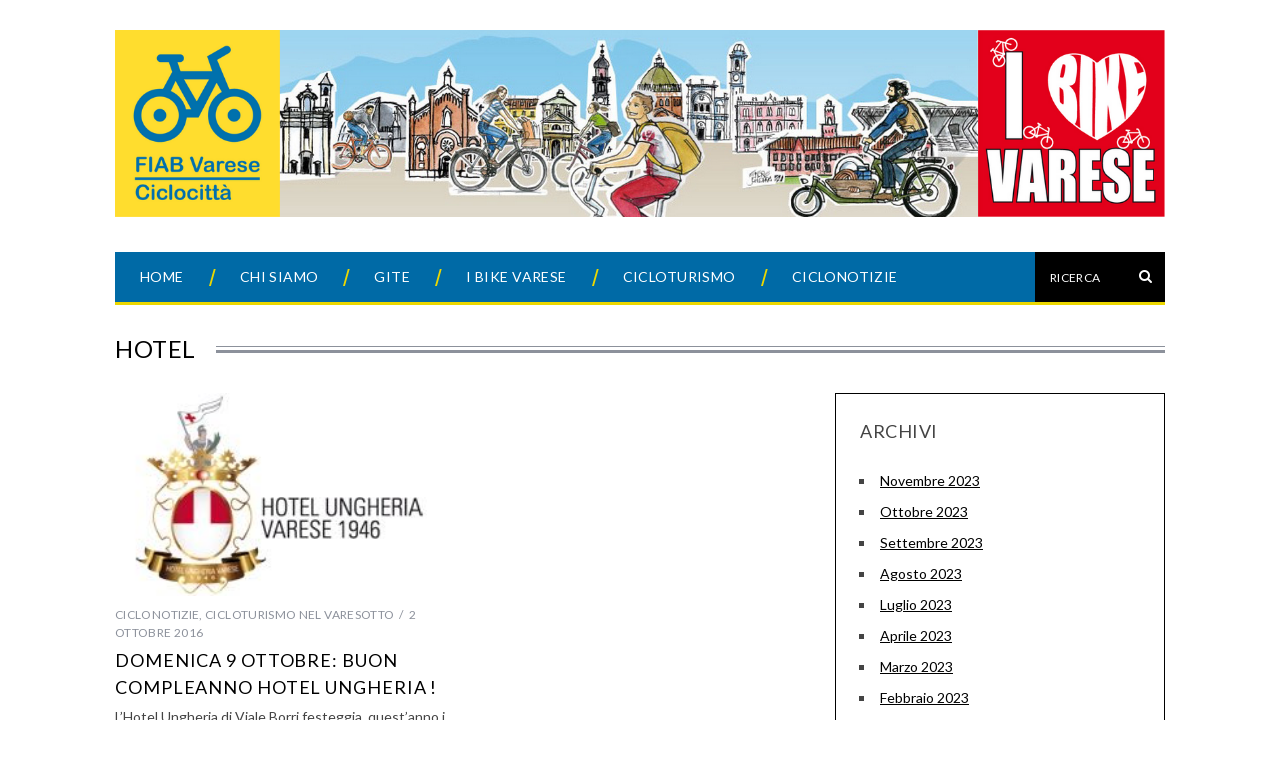

--- FILE ---
content_type: text/html; charset=UTF-8
request_url: https://fiabciclocittavarese.it/tag/hotel/
body_size: 15440
content:
<!DOCTYPE html>
<!--[if lt IE 9]><html lang="it-IT" class="oldie"><![endif]-->
<!--[if (gte IE 9) | !(IE)]><!--><html lang="it-IT" class="modern"><!--<![endif]-->
<head>
<meta charset="UTF-8" />
<meta name="viewport" content="width=device-width, initial-scale=1" />
<!--[if IE]><meta http-equiv='X-UA-Compatible' content='IE=edge,chrome=1'><![endif]-->
<title>Hotel | FIAB Ciclocittà Varese</title>
<link href="https://fiabciclocittavarese.it/wp-content/themes/fiabvarese/css/fiab.css" rel="stylesheet" type="text/css">
<link href="https://fiabciclocittavarese.it/wp-content/themes/fiabvarese/css/font-awesome.min.css" rel="stylesheet" type="text/css">
<link rel="shortcut icon" href="https://fiabciclocittavarese.it/wp-content/uploads/2023/09/cropped-New-banner-ciclocitta.png" />
<link rel="apple-touch-icon-precomposed" href="https://fiabciclocittavarese.it/wp-content/uploads/2023/09/cropped-New-banner-ciclocitta.png" />
<meta name='robots' content='max-image-preview:large' />
<link rel='dns-prefetch' href='//fonts.googleapis.com' />
<link rel='preconnect' href='https://fonts.gstatic.com' crossorigin />
<link rel="alternate" type="application/rss+xml" title="FIAB Ciclocittà Varese &raquo; Feed" href="https://fiabciclocittavarese.it/feed/" />
<link rel="alternate" type="application/rss+xml" title="FIAB Ciclocittà Varese &raquo; Feed dei commenti" href="https://fiabciclocittavarese.it/comments/feed/" />
<link rel="alternate" type="application/rss+xml" title="FIAB Ciclocittà Varese &raquo; Hotel Feed del tag" href="https://fiabciclocittavarese.it/tag/hotel/feed/" />
<script type="text/javascript">
window._wpemojiSettings = {"baseUrl":"https:\/\/s.w.org\/images\/core\/emoji\/14.0.0\/72x72\/","ext":".png","svgUrl":"https:\/\/s.w.org\/images\/core\/emoji\/14.0.0\/svg\/","svgExt":".svg","source":{"concatemoji":"https:\/\/fiabciclocittavarese.it\/wp-includes\/js\/wp-emoji-release.min.js?ver=6.3.2"}};
/*! This file is auto-generated */
!function(i,n){var o,s,e;function c(e){try{var t={supportTests:e,timestamp:(new Date).valueOf()};sessionStorage.setItem(o,JSON.stringify(t))}catch(e){}}function p(e,t,n){e.clearRect(0,0,e.canvas.width,e.canvas.height),e.fillText(t,0,0);var t=new Uint32Array(e.getImageData(0,0,e.canvas.width,e.canvas.height).data),r=(e.clearRect(0,0,e.canvas.width,e.canvas.height),e.fillText(n,0,0),new Uint32Array(e.getImageData(0,0,e.canvas.width,e.canvas.height).data));return t.every(function(e,t){return e===r[t]})}function u(e,t,n){switch(t){case"flag":return n(e,"\ud83c\udff3\ufe0f\u200d\u26a7\ufe0f","\ud83c\udff3\ufe0f\u200b\u26a7\ufe0f")?!1:!n(e,"\ud83c\uddfa\ud83c\uddf3","\ud83c\uddfa\u200b\ud83c\uddf3")&&!n(e,"\ud83c\udff4\udb40\udc67\udb40\udc62\udb40\udc65\udb40\udc6e\udb40\udc67\udb40\udc7f","\ud83c\udff4\u200b\udb40\udc67\u200b\udb40\udc62\u200b\udb40\udc65\u200b\udb40\udc6e\u200b\udb40\udc67\u200b\udb40\udc7f");case"emoji":return!n(e,"\ud83e\udef1\ud83c\udffb\u200d\ud83e\udef2\ud83c\udfff","\ud83e\udef1\ud83c\udffb\u200b\ud83e\udef2\ud83c\udfff")}return!1}function f(e,t,n){var r="undefined"!=typeof WorkerGlobalScope&&self instanceof WorkerGlobalScope?new OffscreenCanvas(300,150):i.createElement("canvas"),a=r.getContext("2d",{willReadFrequently:!0}),o=(a.textBaseline="top",a.font="600 32px Arial",{});return e.forEach(function(e){o[e]=t(a,e,n)}),o}function t(e){var t=i.createElement("script");t.src=e,t.defer=!0,i.head.appendChild(t)}"undefined"!=typeof Promise&&(o="wpEmojiSettingsSupports",s=["flag","emoji"],n.supports={everything:!0,everythingExceptFlag:!0},e=new Promise(function(e){i.addEventListener("DOMContentLoaded",e,{once:!0})}),new Promise(function(t){var n=function(){try{var e=JSON.parse(sessionStorage.getItem(o));if("object"==typeof e&&"number"==typeof e.timestamp&&(new Date).valueOf()<e.timestamp+604800&&"object"==typeof e.supportTests)return e.supportTests}catch(e){}return null}();if(!n){if("undefined"!=typeof Worker&&"undefined"!=typeof OffscreenCanvas&&"undefined"!=typeof URL&&URL.createObjectURL&&"undefined"!=typeof Blob)try{var e="postMessage("+f.toString()+"("+[JSON.stringify(s),u.toString(),p.toString()].join(",")+"));",r=new Blob([e],{type:"text/javascript"}),a=new Worker(URL.createObjectURL(r),{name:"wpTestEmojiSupports"});return void(a.onmessage=function(e){c(n=e.data),a.terminate(),t(n)})}catch(e){}c(n=f(s,u,p))}t(n)}).then(function(e){for(var t in e)n.supports[t]=e[t],n.supports.everything=n.supports.everything&&n.supports[t],"flag"!==t&&(n.supports.everythingExceptFlag=n.supports.everythingExceptFlag&&n.supports[t]);n.supports.everythingExceptFlag=n.supports.everythingExceptFlag&&!n.supports.flag,n.DOMReady=!1,n.readyCallback=function(){n.DOMReady=!0}}).then(function(){return e}).then(function(){var e;n.supports.everything||(n.readyCallback(),(e=n.source||{}).concatemoji?t(e.concatemoji):e.wpemoji&&e.twemoji&&(t(e.twemoji),t(e.wpemoji)))}))}((window,document),window._wpemojiSettings);
</script>
<style type="text/css">
img.wp-smiley,
img.emoji {
display: inline !important;
border: none !important;
box-shadow: none !important;
height: 1em !important;
width: 1em !important;
margin: 0 0.07em !important;
vertical-align: -0.1em !important;
background: none !important;
padding: 0 !important;
}
</style>
<link rel='stylesheet' id='wp-block-library-css' href='https://fiabciclocittavarese.it/wp-includes/css/dist/block-library/style.min.css?ver=6.3.2' type='text/css' media='all' />
<style id='cakewp-simple-image-slider-style-inline-css' type='text/css'>
@font-face{font-family:bs-image-slider-icons;font-style:normal;font-weight:400;src:url("data:application/font-woff;charset=utf-8;base64, [base64]//wADZ2x5ZgAAAywAAADMAAAD2MHtryVoZWFkAAABbAAAADAAAAA2E2+eoWhoZWEAAAGcAAAAHwAAACQC9gDzaG10eAAAAigAAAAZAAAArgJkABFsb2NhAAAC0AAAAFoAAABaFQAUGG1heHAAAAG8AAAAHwAAACAAcABAbmFtZQAAA/gAAAE5AAACXvFdBwlwb3N0AAAFNAAAAGIAAACE5s74hXjaY2BkYGAAYpf5Hu/j+W2+MnAzMYDAzaX6QjD6/4//Bxj5GA8AuRwMYGkAPywL13jaY2BkYGA88P8Agx4j+/8fQDYfA1AEBWgDAIB2BOoAeNpjYGRgYNBh4GdgYgABEMnIABJzYNADCQAACWgAsQB42mNgYfzCOIGBlYGB0YcxjYGBwR1Kf2WQZGhhYGBiYGVmgAFGBiQQkOaawtDAoMBQxXjg/wEGPcYDDA4wNUA2CCgwsAAAO4EL6gAAeNpj2M0gyAACqxgGNWBkZ2D4/wMA+xkDdgAAAHjaY2BgYGaAYBkGRgYQiAHyGMF8FgYHIM3DwMHABGQrMOgyWDLEM1T9/w8UBfEMgLzE////P/5//f/V/xv+r4eaAAeMbAxwIUYmIMHEgKYAYjUcsDAwsLKxc3BycfPw8jEQA/[base64]/uznmfPFBNODM2K7MTQ45YEAZqGP81AmGGcF3iPqOop0r1SPTaTbVkfUe4HXj97wYE+yNwWYxwWu4v1ugWHgo3S1XdZEVqWM7ET0cfnLGxWfkgR42o2PvWrDMBSFj/IHLaF0zKjRgdiVMwScNRAoWUoH78Y2icB/yIY09An6AH2Bdu/UB+yxopYshQiEvnvu0dURgDt8QeC8PDw7Fpji3fEA4z/PEJ6YOB5hKh4dj3EvXhxPqH/SKUY3rJ7srZ4FZnh1PMAtPhwP6fl2PMJMPDgeQ4rY8YT6Gzao0eAEA409DuggmTnFnOcSCiEiLMgxCiTI6Cq5DZUd3Qmp10vO0LaLTd2cjN4fOumlc7lUYbSQcZFkutRG7g6JKZKy0RmdLY680CDnEJ+UMkpFFe1RN7nxdVpXrC4aTtnaurOnYercZg2YVmLN/d/gczfEimrE/fs/bOuq29Zmn8tloORaXgZgGa78yO9/cnXm2BpaGvq25Dv9S4E9+5SIc9PqupJKhYFSSl47+Qcr1mYNAAAAeNptw0cKwkAAAMDZJA8Q7OUJvkLsPfZ6zFVERPy8qHh2YER+3i/BP83vIBLLySsoKimrqKqpa2hp6+jq6RsYGhmbmJqZSy0sraxtbO3sHRydnEMU4uR6yx7JJXveP7WrDycAAAAAAAH//wACeNpjYGRgYOABYhkgZgJCZgZNBkYGLQZtIJsFLMYAAAw3ALgAeNolizEKgDAQBCchRbC2sFER0YD6qVQiBCv/H9ezGI6Z5XBAw8CBK/m5iQQVauVbXLnOrMZv2oLdKFa8Pjuru2hJzGabmOSLzNMzvutpB3N42mNgZGBg4GKQYzBhYMxJLMlj4GBgAYow/P/PAJJhLM6sSoWKfWCAAwDAjgbRAAB42mNgYGBkAIIbCZo5IPrmUn0hGA0AO8EFTQAA")}:root{--bs-image-slider-theme-color:#007aff}.bs-image-slider{list-style:none;margin-left:auto;margin-right:auto;overflow:hidden;padding:0;position:relative;z-index:1}.bs-image-slider-vertical>.bs-image-slider-wrapper{flex-direction:column}.bs-image-slider-wrapper{box-sizing:content-box;display:flex;height:100%;position:relative;transition-property:transform;width:100%;z-index:1}.bs-image-slider-android .bs-image-slider-slide,.bs-image-slider-wrapper{transform:translateZ(0)}.bs-image-slider-pointer-events{touch-action:pan-y}.bs-image-slider-pointer-events.bs-image-slider-vertical{touch-action:pan-x}.bs-image-slider-slide{flex-shrink:0;height:100%;position:relative;transition-property:transform;width:100%}.bs-image-slider-slide-invisible-blank{visibility:hidden}.bs-image-slider-autoheight,.bs-image-slider-autoheight .bs-image-slider-slide{height:auto}.bs-image-slider-autoheight .bs-image-slider-wrapper{align-items:flex-start;transition-property:transform,height}.bs-image-slider-backface-hidden .bs-image-slider-slide{-webkit-backface-visibility:hidden;backface-visibility:hidden;transform:translateZ(0)}.bs-image-slider-3d,.bs-image-slider-3d.bs-image-slider-css-mode .bs-image-slider-wrapper{perspective:1200px}.bs-image-slider-3d .bs-image-slider-cube-shadow,.bs-image-slider-3d .bs-image-slider-slide,.bs-image-slider-3d .bs-image-slider-slide-shadow,.bs-image-slider-3d .bs-image-slider-slide-shadow-bottom,.bs-image-slider-3d .bs-image-slider-slide-shadow-left,.bs-image-slider-3d .bs-image-slider-slide-shadow-right,.bs-image-slider-3d .bs-image-slider-slide-shadow-top,.bs-image-slider-3d .bs-image-slider-wrapper{transform-style:preserve-3d}.bs-image-slider-3d .bs-image-slider-slide-shadow,.bs-image-slider-3d .bs-image-slider-slide-shadow-bottom,.bs-image-slider-3d .bs-image-slider-slide-shadow-left,.bs-image-slider-3d .bs-image-slider-slide-shadow-right,.bs-image-slider-3d .bs-image-slider-slide-shadow-top{height:100%;left:0;pointer-events:none;position:absolute;top:0;width:100%;z-index:10}.bs-image-slider-3d .bs-image-slider-slide-shadow{background:rgba(0,0,0,.15)}.bs-image-slider-3d .bs-image-slider-slide-shadow-left{background-image:linear-gradient(270deg,rgba(0,0,0,.5),transparent)}.bs-image-slider-3d .bs-image-slider-slide-shadow-right{background-image:linear-gradient(90deg,rgba(0,0,0,.5),transparent)}.bs-image-slider-3d .bs-image-slider-slide-shadow-top{background-image:linear-gradient(0deg,rgba(0,0,0,.5),transparent)}.bs-image-slider-3d .bs-image-slider-slide-shadow-bottom{background-image:linear-gradient(180deg,rgba(0,0,0,.5),transparent)}.bs-image-slider-css-mode>.bs-image-slider-wrapper{-ms-overflow-style:none;overflow:auto;scrollbar-width:none}.bs-image-slider-css-mode>.bs-image-slider-wrapper::-webkit-scrollbar{display:none}.bs-image-slider-css-mode>.bs-image-slider-wrapper>.bs-image-slider-slide{scroll-snap-align:start start}.bs-image-slider-horizontal.bs-image-slider-css-mode>.bs-image-slider-wrapper{scroll-snap-type:x mandatory}.bs-image-slider-vertical.bs-image-slider-css-mode>.bs-image-slider-wrapper{scroll-snap-type:y mandatory}.bs-image-slider-centered>.bs-image-slider-wrapper:before{content:"";flex-shrink:0;order:9999}.bs-image-slider-centered.bs-image-slider-horizontal>.bs-image-slider-wrapper>.bs-image-slider-slide:first-child{-webkit-margin-start:var(--bs-image-slider-centered-offset-before);margin-inline-start:var(--bs-image-slider-centered-offset-before)}.bs-image-slider-centered.bs-image-slider-horizontal>.bs-image-slider-wrapper:before{height:100%;min-height:1px;width:var(--bs-image-slider-centered-offset-after)}.bs-image-slider-centered.bs-image-slider-vertical>.bs-image-slider-wrapper>.bs-image-slider-slide:first-child{-webkit-margin-before:var(--bs-image-slider-centered-offset-before);margin-block-start:var(--bs-image-slider-centered-offset-before)}.bs-image-slider-centered.bs-image-slider-vertical>.bs-image-slider-wrapper:before{height:var(--bs-image-slider-centered-offset-after);min-width:1px;width:100%}.bs-image-slider-centered>.bs-image-slider-wrapper>.bs-image-slider-slide{scroll-snap-align:center center}.bs-image-slider-virtual .bs-image-slider-slide{-webkit-backface-visibility:hidden;transform:translateZ(0)}.bs-image-slider-virtual.bs-image-slider-css-mode .bs-image-slider-wrapper:after{content:"";left:0;pointer-events:none;position:absolute;top:0}.bs-image-slider-virtual.bs-image-slider-css-mode.bs-image-slider-horizontal .bs-image-slider-wrapper:after{height:1px;width:var(--bs-image-slider-virtual-size)}.bs-image-slider-virtual.bs-image-slider-css-mode.bs-image-slider-vertical .bs-image-slider-wrapper:after{height:var(--bs-image-slider-virtual-size);width:1px}:root{--bs-image-slider-navigation-size:44px}.bs-image-slider-button-next,.bs-image-slider-button-prev{align-items:center;color:var(--bs-image-slider-navigation-color,var(--bs-image-slider-theme-color));cursor:pointer;display:flex;height:var(--bs-image-slider-navigation-size);justify-content:center;margin-top:calc(0px - var(--bs-image-slider-navigation-size)/2);position:absolute;top:50%;width:calc(var(--bs-image-slider-navigation-size)/44*27);z-index:10}.bs-image-slider-button-next.bs-image-slider-button-disabled,.bs-image-slider-button-prev.bs-image-slider-button-disabled{cursor:auto;opacity:.35;pointer-events:none}.bs-image-slider-button-next.bs-image-slider-button-hidden,.bs-image-slider-button-prev.bs-image-slider-button-hidden{cursor:auto;opacity:0;pointer-events:none}.bs-image-slider-navigation-disabled .bs-image-slider-button-next,.bs-image-slider-navigation-disabled .bs-image-slider-button-prev{display:none!important}.bs-image-slider-button-next:after,.bs-image-slider-button-prev:after{font-family:bs-image-slider-icons;font-size:var(--bs-image-slider-navigation-size);font-variant:normal;letter-spacing:0;line-height:1;text-transform:none!important}.bs-image-slider-button-prev,.bs-image-slider-rtl .bs-image-slider-button-next{left:10px;right:auto}.bs-image-slider-button-prev:after,.bs-image-slider-rtl .bs-image-slider-button-next:after{content:"prev"}.bs-image-slider-button-next,.bs-image-slider-rtl .bs-image-slider-button-prev{left:auto;right:10px}.bs-image-slider-button-next:after,.bs-image-slider-rtl .bs-image-slider-button-prev:after{content:"next"}.bs-image-slider-button-lock{display:none}.bs-image-slider-pagination{position:absolute;text-align:center;transform:translateZ(0);transition:opacity .3s;z-index:10}.bs-image-slider-pagination.bs-image-slider-pagination-hidden{opacity:0}.bs-image-slider-pagination-disabled>.bs-image-slider-pagination,.bs-image-slider-pagination.bs-image-slider-pagination-disabled{display:none!important}.bs-image-slider-horizontal>.bs-image-slider-pagination-bullets,.bs-image-slider-pagination-bullets.bs-image-slider-pagination-horizontal,.bs-image-slider-pagination-custom,.bs-image-slider-pagination-fraction{bottom:10px;left:0;width:100%}.bs-image-slider-pagination-bullets-dynamic{font-size:0;overflow:hidden}.bs-image-slider-pagination-bullets-dynamic .bs-image-slider-pagination-bullet{position:relative;transform:scale(.33)}.bs-image-slider-pagination-bullets-dynamic .bs-image-slider-pagination-bullet-active,.bs-image-slider-pagination-bullets-dynamic .bs-image-slider-pagination-bullet-active-main{transform:scale(1)}.bs-image-slider-pagination-bullets-dynamic .bs-image-slider-pagination-bullet-active-prev{transform:scale(.66)}.bs-image-slider-pagination-bullets-dynamic .bs-image-slider-pagination-bullet-active-prev-prev{transform:scale(.33)}.bs-image-slider-pagination-bullets-dynamic .bs-image-slider-pagination-bullet-active-next{transform:scale(.66)}.bs-image-slider-pagination-bullets-dynamic .bs-image-slider-pagination-bullet-active-next-next{transform:scale(.33)}.bs-image-slider-pagination-bullet{background:var(--bs-image-slider-pagination-bullet-inactive-color,#000);border-radius:50%;display:inline-block;height:var(--bs-image-slider-pagination-bullet-height,var(--bs-image-slider-pagination-bullet-size,8px));opacity:var(--bs-image-slider-pagination-bullet-inactive-opacity,.2);width:var(--bs-image-slider-pagination-bullet-width,var(--bs-image-slider-pagination-bullet-size,8px))}button.bs-image-slider-pagination-bullet{-webkit-appearance:none;-moz-appearance:none;appearance:none;border:none;box-shadow:none;margin:0;padding:0}.bs-image-slider-pagination-clickable .bs-image-slider-pagination-bullet{cursor:pointer}.bs-image-slider-pagination-bullet:only-child{display:none!important}.bs-image-slider-pagination-bullet-active{background:var(--bs-image-slider-pagination-color,var(--bs-image-slider-theme-color));opacity:var(--bs-image-slider-pagination-bullet-opacity,1)}.bs-image-slider-pagination-vertical.bs-image-slider-pagination-bullets,.bs-image-slider-vertical>.bs-image-slider-pagination-bullets{right:10px;top:50%;transform:translate3d(0,-50%,0)}.bs-image-slider-pagination-vertical.bs-image-slider-pagination-bullets .bs-image-slider-pagination-bullet,.bs-image-slider-vertical>.bs-image-slider-pagination-bullets .bs-image-slider-pagination-bullet{display:block;margin:var(--bs-image-slider-pagination-bullet-vertical-gap,6px) 0}.bs-image-slider-pagination-vertical.bs-image-slider-pagination-bullets.bs-image-slider-pagination-bullets-dynamic,.bs-image-slider-vertical>.bs-image-slider-pagination-bullets.bs-image-slider-pagination-bullets-dynamic{top:50%;transform:translateY(-50%);width:8px}.bs-image-slider-pagination-vertical.bs-image-slider-pagination-bullets.bs-image-slider-pagination-bullets-dynamic .bs-image-slider-pagination-bullet,.bs-image-slider-vertical>.bs-image-slider-pagination-bullets.bs-image-slider-pagination-bullets-dynamic .bs-image-slider-pagination-bullet{display:inline-block;transition:transform .2s,top .2s}.bs-image-slider-horizontal>.bs-image-slider-pagination-bullets .bs-image-slider-pagination-bullet,.bs-image-slider-pagination-horizontal.bs-image-slider-pagination-bullets .bs-image-slider-pagination-bullet{margin:0 var(--bs-image-slider-pagination-bullet-horizontal-gap,4px)}.bs-image-slider-horizontal>.bs-image-slider-pagination-bullets.bs-image-slider-pagination-bullets-dynamic,.bs-image-slider-pagination-horizontal.bs-image-slider-pagination-bullets.bs-image-slider-pagination-bullets-dynamic{left:50%;transform:translateX(-50%);white-space:nowrap}.bs-image-slider-horizontal>.bs-image-slider-pagination-bullets.bs-image-slider-pagination-bullets-dynamic .bs-image-slider-pagination-bullet,.bs-image-slider-pagination-horizontal.bs-image-slider-pagination-bullets.bs-image-slider-pagination-bullets-dynamic .bs-image-slider-pagination-bullet{transition:transform .2s,left .2s}.bs-image-slider-horizontal.bs-image-slider-rtl>.bs-image-slider-pagination-bullets-dynamic .bs-image-slider-pagination-bullet{transition:transform .2s,right .2s}.bs-image-slider-rtl .bs-image-slider-pagination-progressbar .bs-image-slider-pagination-progressbar-fill{transform-origin:right top}.bs-image-slider-horizontal>.bs-image-slider-pagination-progressbar,.bs-image-slider-pagination-progressbar.bs-image-slider-pagination-horizontal,.bs-image-slider-pagination-progressbar.bs-image-slider-pagination-vertical.bs-image-slider-pagination-progressbar-opposite,.bs-image-slider-vertical>.bs-image-slider-pagination-progressbar.bs-image-slider-pagination-progressbar-opposite{height:4px;left:0;top:0;width:100%}.bs-image-slider-horizontal>.bs-image-slider-pagination-progressbar.bs-image-slider-pagination-progressbar-opposite,.bs-image-slider-pagination-progressbar.bs-image-slider-pagination-horizontal.bs-image-slider-pagination-progressbar-opposite,.bs-image-slider-pagination-progressbar.bs-image-slider-pagination-vertical,.bs-image-slider-vertical>.bs-image-slider-pagination-progressbar{height:100%;left:0;top:0;width:4px}.bs-image-slider-pagination-lock{display:none}.bs-image-slider .bs-image-slider-slide img{width:100%}
</style>
<style id='classic-theme-styles-inline-css' type='text/css'>
/*! This file is auto-generated */
.wp-block-button__link{color:#fff;background-color:#32373c;border-radius:9999px;box-shadow:none;text-decoration:none;padding:calc(.667em + 2px) calc(1.333em + 2px);font-size:1.125em}.wp-block-file__button{background:#32373c;color:#fff;text-decoration:none}
</style>
<style id='global-styles-inline-css' type='text/css'>
body{--wp--preset--color--black: #000000;--wp--preset--color--cyan-bluish-gray: #abb8c3;--wp--preset--color--white: #ffffff;--wp--preset--color--pale-pink: #f78da7;--wp--preset--color--vivid-red: #cf2e2e;--wp--preset--color--luminous-vivid-orange: #ff6900;--wp--preset--color--luminous-vivid-amber: #fcb900;--wp--preset--color--light-green-cyan: #7bdcb5;--wp--preset--color--vivid-green-cyan: #00d084;--wp--preset--color--pale-cyan-blue: #8ed1fc;--wp--preset--color--vivid-cyan-blue: #0693e3;--wp--preset--color--vivid-purple: #9b51e0;--wp--preset--gradient--vivid-cyan-blue-to-vivid-purple: linear-gradient(135deg,rgba(6,147,227,1) 0%,rgb(155,81,224) 100%);--wp--preset--gradient--light-green-cyan-to-vivid-green-cyan: linear-gradient(135deg,rgb(122,220,180) 0%,rgb(0,208,130) 100%);--wp--preset--gradient--luminous-vivid-amber-to-luminous-vivid-orange: linear-gradient(135deg,rgba(252,185,0,1) 0%,rgba(255,105,0,1) 100%);--wp--preset--gradient--luminous-vivid-orange-to-vivid-red: linear-gradient(135deg,rgba(255,105,0,1) 0%,rgb(207,46,46) 100%);--wp--preset--gradient--very-light-gray-to-cyan-bluish-gray: linear-gradient(135deg,rgb(238,238,238) 0%,rgb(169,184,195) 100%);--wp--preset--gradient--cool-to-warm-spectrum: linear-gradient(135deg,rgb(74,234,220) 0%,rgb(151,120,209) 20%,rgb(207,42,186) 40%,rgb(238,44,130) 60%,rgb(251,105,98) 80%,rgb(254,248,76) 100%);--wp--preset--gradient--blush-light-purple: linear-gradient(135deg,rgb(255,206,236) 0%,rgb(152,150,240) 100%);--wp--preset--gradient--blush-bordeaux: linear-gradient(135deg,rgb(254,205,165) 0%,rgb(254,45,45) 50%,rgb(107,0,62) 100%);--wp--preset--gradient--luminous-dusk: linear-gradient(135deg,rgb(255,203,112) 0%,rgb(199,81,192) 50%,rgb(65,88,208) 100%);--wp--preset--gradient--pale-ocean: linear-gradient(135deg,rgb(255,245,203) 0%,rgb(182,227,212) 50%,rgb(51,167,181) 100%);--wp--preset--gradient--electric-grass: linear-gradient(135deg,rgb(202,248,128) 0%,rgb(113,206,126) 100%);--wp--preset--gradient--midnight: linear-gradient(135deg,rgb(2,3,129) 0%,rgb(40,116,252) 100%);--wp--preset--font-size--small: 13px;--wp--preset--font-size--medium: 20px;--wp--preset--font-size--large: 36px;--wp--preset--font-size--x-large: 42px;--wp--preset--spacing--20: 0.44rem;--wp--preset--spacing--30: 0.67rem;--wp--preset--spacing--40: 1rem;--wp--preset--spacing--50: 1.5rem;--wp--preset--spacing--60: 2.25rem;--wp--preset--spacing--70: 3.38rem;--wp--preset--spacing--80: 5.06rem;--wp--preset--shadow--natural: 6px 6px 9px rgba(0, 0, 0, 0.2);--wp--preset--shadow--deep: 12px 12px 50px rgba(0, 0, 0, 0.4);--wp--preset--shadow--sharp: 6px 6px 0px rgba(0, 0, 0, 0.2);--wp--preset--shadow--outlined: 6px 6px 0px -3px rgba(255, 255, 255, 1), 6px 6px rgba(0, 0, 0, 1);--wp--preset--shadow--crisp: 6px 6px 0px rgba(0, 0, 0, 1);}:where(.is-layout-flex){gap: 0.5em;}:where(.is-layout-grid){gap: 0.5em;}body .is-layout-flow > .alignleft{float: left;margin-inline-start: 0;margin-inline-end: 2em;}body .is-layout-flow > .alignright{float: right;margin-inline-start: 2em;margin-inline-end: 0;}body .is-layout-flow > .aligncenter{margin-left: auto !important;margin-right: auto !important;}body .is-layout-constrained > .alignleft{float: left;margin-inline-start: 0;margin-inline-end: 2em;}body .is-layout-constrained > .alignright{float: right;margin-inline-start: 2em;margin-inline-end: 0;}body .is-layout-constrained > .aligncenter{margin-left: auto !important;margin-right: auto !important;}body .is-layout-constrained > :where(:not(.alignleft):not(.alignright):not(.alignfull)){max-width: var(--wp--style--global--content-size);margin-left: auto !important;margin-right: auto !important;}body .is-layout-constrained > .alignwide{max-width: var(--wp--style--global--wide-size);}body .is-layout-flex{display: flex;}body .is-layout-flex{flex-wrap: wrap;align-items: center;}body .is-layout-flex > *{margin: 0;}body .is-layout-grid{display: grid;}body .is-layout-grid > *{margin: 0;}:where(.wp-block-columns.is-layout-flex){gap: 2em;}:where(.wp-block-columns.is-layout-grid){gap: 2em;}:where(.wp-block-post-template.is-layout-flex){gap: 1.25em;}:where(.wp-block-post-template.is-layout-grid){gap: 1.25em;}.has-black-color{color: var(--wp--preset--color--black) !important;}.has-cyan-bluish-gray-color{color: var(--wp--preset--color--cyan-bluish-gray) !important;}.has-white-color{color: var(--wp--preset--color--white) !important;}.has-pale-pink-color{color: var(--wp--preset--color--pale-pink) !important;}.has-vivid-red-color{color: var(--wp--preset--color--vivid-red) !important;}.has-luminous-vivid-orange-color{color: var(--wp--preset--color--luminous-vivid-orange) !important;}.has-luminous-vivid-amber-color{color: var(--wp--preset--color--luminous-vivid-amber) !important;}.has-light-green-cyan-color{color: var(--wp--preset--color--light-green-cyan) !important;}.has-vivid-green-cyan-color{color: var(--wp--preset--color--vivid-green-cyan) !important;}.has-pale-cyan-blue-color{color: var(--wp--preset--color--pale-cyan-blue) !important;}.has-vivid-cyan-blue-color{color: var(--wp--preset--color--vivid-cyan-blue) !important;}.has-vivid-purple-color{color: var(--wp--preset--color--vivid-purple) !important;}.has-black-background-color{background-color: var(--wp--preset--color--black) !important;}.has-cyan-bluish-gray-background-color{background-color: var(--wp--preset--color--cyan-bluish-gray) !important;}.has-white-background-color{background-color: var(--wp--preset--color--white) !important;}.has-pale-pink-background-color{background-color: var(--wp--preset--color--pale-pink) !important;}.has-vivid-red-background-color{background-color: var(--wp--preset--color--vivid-red) !important;}.has-luminous-vivid-orange-background-color{background-color: var(--wp--preset--color--luminous-vivid-orange) !important;}.has-luminous-vivid-amber-background-color{background-color: var(--wp--preset--color--luminous-vivid-amber) !important;}.has-light-green-cyan-background-color{background-color: var(--wp--preset--color--light-green-cyan) !important;}.has-vivid-green-cyan-background-color{background-color: var(--wp--preset--color--vivid-green-cyan) !important;}.has-pale-cyan-blue-background-color{background-color: var(--wp--preset--color--pale-cyan-blue) !important;}.has-vivid-cyan-blue-background-color{background-color: var(--wp--preset--color--vivid-cyan-blue) !important;}.has-vivid-purple-background-color{background-color: var(--wp--preset--color--vivid-purple) !important;}.has-black-border-color{border-color: var(--wp--preset--color--black) !important;}.has-cyan-bluish-gray-border-color{border-color: var(--wp--preset--color--cyan-bluish-gray) !important;}.has-white-border-color{border-color: var(--wp--preset--color--white) !important;}.has-pale-pink-border-color{border-color: var(--wp--preset--color--pale-pink) !important;}.has-vivid-red-border-color{border-color: var(--wp--preset--color--vivid-red) !important;}.has-luminous-vivid-orange-border-color{border-color: var(--wp--preset--color--luminous-vivid-orange) !important;}.has-luminous-vivid-amber-border-color{border-color: var(--wp--preset--color--luminous-vivid-amber) !important;}.has-light-green-cyan-border-color{border-color: var(--wp--preset--color--light-green-cyan) !important;}.has-vivid-green-cyan-border-color{border-color: var(--wp--preset--color--vivid-green-cyan) !important;}.has-pale-cyan-blue-border-color{border-color: var(--wp--preset--color--pale-cyan-blue) !important;}.has-vivid-cyan-blue-border-color{border-color: var(--wp--preset--color--vivid-cyan-blue) !important;}.has-vivid-purple-border-color{border-color: var(--wp--preset--color--vivid-purple) !important;}.has-vivid-cyan-blue-to-vivid-purple-gradient-background{background: var(--wp--preset--gradient--vivid-cyan-blue-to-vivid-purple) !important;}.has-light-green-cyan-to-vivid-green-cyan-gradient-background{background: var(--wp--preset--gradient--light-green-cyan-to-vivid-green-cyan) !important;}.has-luminous-vivid-amber-to-luminous-vivid-orange-gradient-background{background: var(--wp--preset--gradient--luminous-vivid-amber-to-luminous-vivid-orange) !important;}.has-luminous-vivid-orange-to-vivid-red-gradient-background{background: var(--wp--preset--gradient--luminous-vivid-orange-to-vivid-red) !important;}.has-very-light-gray-to-cyan-bluish-gray-gradient-background{background: var(--wp--preset--gradient--very-light-gray-to-cyan-bluish-gray) !important;}.has-cool-to-warm-spectrum-gradient-background{background: var(--wp--preset--gradient--cool-to-warm-spectrum) !important;}.has-blush-light-purple-gradient-background{background: var(--wp--preset--gradient--blush-light-purple) !important;}.has-blush-bordeaux-gradient-background{background: var(--wp--preset--gradient--blush-bordeaux) !important;}.has-luminous-dusk-gradient-background{background: var(--wp--preset--gradient--luminous-dusk) !important;}.has-pale-ocean-gradient-background{background: var(--wp--preset--gradient--pale-ocean) !important;}.has-electric-grass-gradient-background{background: var(--wp--preset--gradient--electric-grass) !important;}.has-midnight-gradient-background{background: var(--wp--preset--gradient--midnight) !important;}.has-small-font-size{font-size: var(--wp--preset--font-size--small) !important;}.has-medium-font-size{font-size: var(--wp--preset--font-size--medium) !important;}.has-large-font-size{font-size: var(--wp--preset--font-size--large) !important;}.has-x-large-font-size{font-size: var(--wp--preset--font-size--x-large) !important;}
.wp-block-navigation a:where(:not(.wp-element-button)){color: inherit;}
:where(.wp-block-post-template.is-layout-flex){gap: 1.25em;}:where(.wp-block-post-template.is-layout-grid){gap: 1.25em;}
:where(.wp-block-columns.is-layout-flex){gap: 2em;}:where(.wp-block-columns.is-layout-grid){gap: 2em;}
.wp-block-pullquote{font-size: 1.5em;line-height: 1.6;}
</style>
<link rel='stylesheet' id='redux-extendify-styles-css' href='https://fiabciclocittavarese.it/wp-content/plugins/redux-framework/redux-core/assets/css/extendify-utilities.css?ver=4.4.7' type='text/css' media='all' />
<link rel='stylesheet' id='contact-form-7-css' href='https://fiabciclocittavarese.it/wp-content/plugins/contact-form-7/includes/css/styles.css?ver=5.8.1' type='text/css' media='all' />
<link rel='stylesheet' id='sc-frontend-style-css' href='https://fiabciclocittavarese.it/wp-content/plugins/shortcodes-indep/css/frontend-style.css?ver=6.3.2' type='text/css' media='all' />
<link rel='stylesheet' id='main-style-css' href='https://fiabciclocittavarese.it/wp-content/themes/fiabvarese/style.css?ver=6.3.2' type='text/css' media='all' />
<link rel="preload" as="style" href="https://fonts.googleapis.com/css?family=Lato:400&#038;subset=latin,latin-ext&#038;display=swap&#038;ver=1697583328" /><link rel="stylesheet" href="https://fonts.googleapis.com/css?family=Lato:400&#038;subset=latin,latin-ext&#038;display=swap&#038;ver=1697583328" media="print" onload="this.media='all'"><noscript><link rel="stylesheet" href="https://fonts.googleapis.com/css?family=Lato:400&#038;subset=latin,latin-ext&#038;display=swap&#038;ver=1697583328" /></noscript><script type='text/javascript' src='https://fiabciclocittavarese.it/wp-includes/js/jquery/jquery.min.js?ver=3.7.0' id='jquery-core-js'></script>
<script type='text/javascript' src='https://fiabciclocittavarese.it/wp-includes/js/jquery/jquery-migrate.min.js?ver=3.4.1' id='jquery-migrate-js'></script>
<link rel="https://api.w.org/" href="https://fiabciclocittavarese.it/wp-json/" /><link rel="alternate" type="application/json" href="https://fiabciclocittavarese.it/wp-json/wp/v2/tags/183" /><link rel="EditURI" type="application/rsd+xml" title="RSD" href="https://fiabciclocittavarese.it/xmlrpc.php?rsd" />
<meta name="generator" content="WordPress 6.3.2" />
<meta name="generator" content="Redux 4.4.7" />
<script type="text/javascript">
var jQueryMigrateHelperHasSentDowngrade = false;
window.onerror = function( msg, url, line, col, error ) {
// Break out early, do not processing if a downgrade reqeust was already sent.
if ( jQueryMigrateHelperHasSentDowngrade ) {
return true;
}
var xhr = new XMLHttpRequest();
var nonce = '8f66b824d0';
var jQueryFunctions = [
'andSelf',
'browser',
'live',
'boxModel',
'support.boxModel',
'size',
'swap',
'clean',
'sub',
];
var match_pattern = /\)\.(.+?) is not a function/;
var erroredFunction = msg.match( match_pattern );
// If there was no matching functions, do not try to downgrade.
if ( null === erroredFunction || typeof erroredFunction !== 'object' || typeof erroredFunction[1] === "undefined" || -1 === jQueryFunctions.indexOf( erroredFunction[1] ) ) {
return true;
}
// Set that we've now attempted a downgrade request.
jQueryMigrateHelperHasSentDowngrade = true;
xhr.open( 'POST', 'https://fiabciclocittavarese.it/wp-admin/admin-ajax.php' );
xhr.setRequestHeader( 'Content-Type', 'application/x-www-form-urlencoded' );
xhr.onload = function () {
var response,
reload = false;
if ( 200 === xhr.status ) {
try {
response = JSON.parse( xhr.response );
reload = response.data.reload;
} catch ( e ) {
reload = false;
}
}
// Automatically reload the page if a deprecation caused an automatic downgrade, ensure visitors get the best possible experience.
if ( reload ) {
location.reload();
}
};
xhr.send( encodeURI( 'action=jquery-migrate-downgrade-version&_wpnonce=' + nonce ) );
// Suppress error alerts in older browsers
return true;
}
</script>
<style type="text/css">
.main-menu > ul > li:hover > a {color:#333;}.secondary-menu ul > li:hover > a {color:#ecd700;}.main-menu > ul > .link-arrow > a:after{border-color:transparent transparent #ecd700;}.main-menu > ul > li > .sub-menu{border-top-color:#ecd700;}.modern .content-over-image figure:before{opacity:0.1;}.top-strip #searchform input, .top-strip #searchform button{color:#ffffff}.modern .content-over-image:hover figure:before{opacity:0.7;}.main-menu .sub-menu .sub-links a:after{background-color:#ffffff}.sidebar .widget{border-bottom:1px solid #000;}.footer-sidebar .widget_rss li:after,.footer-sidebar .widget_pages li a:after,.footer-sidebar .widget_nav_menu li a:after,.footer-sidebar .widget_categories ul li:after, .footer-sidebar .widget_recent_entries li:after,.footer-sidebar .widget_recent_comments li:after{background-color:#8c919b;}.footer-sidebar .widget_ti_latest_comments .comment-text:after{border-bottom-color:#242628;}.footer-sidebar .widget_ti_latest_comments .comment-text:before{border-bottom-color:#585b61;}.footer-sidebar .widget_ti_latest_comments .comment-text{border-color:#585b61;}
.sub-menu-columns .sub-menu .sub-links > .menu-item-has-children > a {color:#ecd700;}
.title-with-sep{background:url("https://fiabciclocittavarese.it/wp-content/themes/simplemag/images/section-header.png") repeat-x 0 50%;}
@media only screen and (min-width: 751px) {#gallery-carousel,#gallery-carousel .gallery-item{height:580px;}}
/* Custom CSS */
</style>
<script type="text/javascript">
</script>
<link rel="icon" href="https://fiabciclocittavarese.it/wp-content/uploads/2023/09/cropped-New-banner-ciclocitta-150x150.png" sizes="32x32" />
<link rel="icon" href="https://fiabciclocittavarese.it/wp-content/uploads/2023/09/cropped-New-banner-ciclocitta-300x300.png" sizes="192x192" />
<link rel="apple-touch-icon" href="https://fiabciclocittavarese.it/wp-content/uploads/2023/09/cropped-New-banner-ciclocitta-300x300.png" />
<meta name="msapplication-TileImage" content="https://fiabciclocittavarese.it/wp-content/uploads/2023/09/cropped-New-banner-ciclocitta-300x300.png" />
<style id="ti_option-dynamic-css" title="dynamic-css" class="redux-options-output">h1, h2, h3, h4, h5, h6, .main-menu a, .secondary-menu a, .widget_pages, .widget_categories, .widget_nav_menu, .tagline, .sub-title, .entry-meta, .entry-note, .read-more, #submit, .ltr .single .entry-content > p:first-of-type:first-letter, input#s, .single-author-box .vcard, .comment-author, .comment-meta, .comment-reply-link, #respond label, .copyright, #wp-calendar tbody, .latest-reviews i, .score-box .total{font-family:Lato;font-weight:400;font-style:normal;}.title-with-sep, .title-with-bg, .classic-layout .entry-title, .posts-slider .entry-title{font-size:24px;}.main-menu > ul > li{font-size:14px;}body{font-family:Lato;font-weight:400;font-style:normal;font-size:14px;}body, .site-content, .layout-full .title-with-sep .title, .layout-full .title-with-sep .entry-title{background-color:#fff;}.entry-image, .paging-navigation .current, .link-pages span, .score-line span, .entry-breakdown .item .score-line, .widget_ti_most_commented span, .all-news-link .read-more{background-color:#006aa6;}.paging-navigation .current, .widget span i, .score-line span i, .all-news-link .read-more{color:#000000;}#masthead, .main-menu-fixed{background-color:#ffffff;}.top-strip, .secondary-menu .sub-menu, .top-strip #searchform input[type="text"], .top-strip .social li ul{background-color:#006aa6;}.secondary-menu a{color:#ffffff;}.secondary-menu a:hover{color:#ecd700;}.secondary-menu li, .top-strip #searchform input[type="text"]{border-color:#333333;}.top-strip .social li a{color:#8c919b;}.main-menu,.sticky-active .main-menu-fixed{background-color:#ffffff;}.main-menu > ul > li > a{color:#000;}.main-menu > ul > li > a:hover{color:#333;}.main-menu > ul > li:after{color:#eeeeee;}.main-menu{border-top:1px solid #000;}.main-menu{border-bottom:3px solid #000;}.main-menu .sub-menu,.main-menu .sub-menu-two-columns .sub-menu:before{background-color:#000000;}.sub-links li a{color:#ffffff;}.sub-links li a:hover{color:#ecd700;}.main-menu .sub-menu .sub-links a:after{background-color:#1e1e1e;}.main-menu .sub-menu:after{background-color:#242628;}.sub-posts li a{color:#ffffff;}.sub-posts li a:hover{color:#ecd700;}.modern .content-over-image figure:before{background-color:#000000;}.sidebar{border-top:1px solid #000;border-bottom:1px solid #000;border-left:1px solid #000;border-right:1px solid #000;}.slide-dock{background-color:#ffffff;}.slide-dock h3, .slide-dock a, .slide-dock p{color:#000000;}.footer-sidebar, .widget_ti_most_commented li a{background-color:#242628;}.footer-sidebar .widget h3{color:#ffcc0d;}.footer-sidebar{color:#8c919b;}.footer-sidebar .widget a{color:#8c919b;}.footer-sidebar .widget a:hover{color:#ffcc0d;}.widget-area-2, .widget-area-3, .footer-sidebar .widget{border-top:1px dotted #585b61;border-bottom:1px dotted #585b61;border-left:1px dotted #585b61;border-right:1px dotted #585b61;}.copyright{background-color:#222222;}.copyright, .copyright a{color:#8c919b;}</style>
</head>
<body data-rsssl=1 class="archive tag tag-hotel tag-183 ltr text-left" itemscope itemtype="http://schema.org/WebPage">
<script>
(function(i,s,o,g,r,a,m){i['GoogleAnalyticsObject']=r;i[r]=i[r]||function(){
(i[r].q=i[r].q||[]).push(arguments)},i[r].l=1*new Date();a=s.createElement(o),
m=s.getElementsByTagName(o)[0];a.async=1;a.src=g;m.parentNode.insertBefore(a,m)
})(window,document,'script','//www.google-analytics.com/analytics.js','ga');
ga('create', 'UA-41568820-11', 'auto');
ga('send', 'pageview');
ga('set', 'anonymizeIp', true);
</script>
<div id="fb-root"></div>
<script>(function(d, s, id) {
var js, fjs = d.getElementsByTagName(s)[0];
if (d.getElementById(id)) return;
js = d.createElement(s); js.id = id;
js.src = "//connect.facebook.net/en_US/sdk.js#xfbml=1&version=v2.5&appId=268663296487231";
fjs.parentNode.insertBefore(js, fjs);
}(document, 'script', 'facebook-jssdk'));</script>
<div id="pageslide" class="st-menu st-effect">
<a href="#" id="close-pageslide"><i class="icomoon-remove-sign"></i></a>
</div><!-- Sidebar in Mobile View -->
<section id="site" class="layout-full">
<div class="site-content">
<header id="masthead" role="banner" class="clearfix with-menu hide-strip" itemscope itemtype="http://schema.org/WPHeader">
<div class="no-print top-strip">
<div class="wrapper clearfix">
<form method="get" id="searchform" action="https://fiabciclocittavarese.it/" role="search">
<input type="text" name="s" id="s" value="Ricerca" onfocus="if(this.value=='Ricerca')this.value='';" onblur="if(this.value=='')this.value='Ricerca';" />
<button type="submit">
<i class="icomoon-search"></i>
</button>
</form><ul class="social">
<li><a href="#" class="icomoon-share social-share-link"></a>
<ul><li><a href="#" class="icomoon-feed" target="_blank"></a></li><li><a href="#" class="icomoon-facebook" target="_blank"></a></li><li><a href="#" class="icomoon-google-plus" target="_blank"></a></li>		</ul>
</li>
</ul>                        
<a href="#" id="open-pageslide" data-effect="st-effect"><i class="icomoon-menu"></i></a>
</div><!-- .wrapper -->
</div><!-- .top-strip -->
<div id="branding" class="animated">
<div class="wrapper">
<div class="header header-banner">
<div class="inner">
<div class="inner-cell">
<a class="logo" href="https://fiabciclocittavarese.it/" id="logo_desktop">
<img src="https://fiabciclocittavarese.it/wp-content/uploads/2022/03/New-banner-ciclocitta.png" alt="FIAB Ciclocittà Varese - " width="1549" height="276" />
</a><!-- Logo -->
<a class="logo_mobile" href="https://fiabciclocittavarese.it/" id="logo_mobile">
<img src="https://fiabciclocittavarese.it/wp-content/uploads/2016/01/header_smartphone.png" alt="FIAB Ciclocittà Varese - " width="1549" height="276" />
</a><!-- Logo Mobile -->            
<span class="tagline" itemprop="description"></span>
</div>
<div class="inner-cell">
<div class="ad-block">
</div>
</div>
</div>
</div><!-- .header-banner -->                    </div><!-- .wrapper -->
</div><!-- #branding -->
<div class="no-print animated main-menu-container"><nav class="wrapper main-menu" role="navigation" itemscope="itemscope" itemtype="http://schema.org/SiteNavigationElement"><ul id="menu-main" class="menu"><li id="menu-item-30" class="menu-item menu-item-type-post_type menu-item-object-page menu-item-home"><a href="https://fiabciclocittavarese.it/">Home</a></li>
<li id="menu-item-170" class="menu-item menu-item-type-custom menu-item-object-custom menu-item-has-children"><a href="#">Chi siamo</a>
<ul class="sub-links">
<li id="menu-item-157" class="menu-item menu-item-type-post_type menu-item-object-page"><a href="https://fiabciclocittavarese.it/fiab-varese/">FIAB Varese</a></li>
<li id="menu-item-17" class="menu-item menu-item-type-post_type menu-item-object-page"><a href="https://fiabciclocittavarese.it/contatti/">Contatti</a></li>
<li id="menu-item-158" class="menu-item menu-item-type-post_type menu-item-object-page"><a href="https://fiabciclocittavarese.it/siti-amici/">Siti amici</a></li>
</ul>
</li>
<li id="menu-item-299" class="menu-item menu-item-type-taxonomy menu-item-object-category menu-item-has-children"><a href="https://fiabciclocittavarese.it/category/gite/">Gite</a><div class="sub-menu"><ul class="sub-posts">
<li>
<figure>
<a href="https://fiabciclocittavarese.it/2021/04/08/regolamento-gite/"><img src="https://fiabciclocittavarese.it/wp-content/uploads/2021/05/regolamento-244x197.jpg" alt="REGOLAMENTO GITE" width="244" height="197" /></a>
</figure>
<a href="https://fiabciclocittavarese.it/2021/04/08/regolamento-gite/">REGOLAMENTO GITE</a>
</li>
<li>
<figure>
<a href="https://fiabciclocittavarese.it/2020/08/10/valcamonica-e-lago-di-garda/"><img src="https://fiabciclocittavarese.it/wp-content/uploads/2020/08/CE1-296x197.jpg" alt="VALCAMONICA E LAGO DI GARDA" width="296" height="197" /></a>
</figure>
<a href="https://fiabciclocittavarese.it/2020/08/10/valcamonica-e-lago-di-garda/">VALCAMONICA E LAGO DI GARDA</a>
</li>
<li>
<figure>
<a href="https://fiabciclocittavarese.it/2019/03/25/calendario-gite-2019/"><img src="https://fiabciclocittavarese.it/wp-content/uploads/2019/04/abici-1.jpg" alt="CALENDARIO GITE 2020" width="279" height="181" /></a>
</figure>
<a href="https://fiabciclocittavarese.it/2019/03/25/calendario-gite-2019/">CALENDARIO GITE 2020</a>
</li></ul>
<ul class="sub-links">
<li id="menu-item-286" class="menu-item menu-item-type-post_type menu-item-object-page"><a href="https://fiabciclocittavarese.it/le-nostre-guide/">Le nostre Guide</a></li>
<li id="menu-item-300" class="menu-item menu-item-type-taxonomy menu-item-object-category"><a href="https://fiabciclocittavarese.it/category/gite/mete-luoghi/">Mete&#038;Luoghi</a><div class="sub-menu"></div>
</li>
</ul>
</div>
</li>
<li id="menu-item-301" class="menu-item menu-item-type-taxonomy menu-item-object-category menu-item-has-children"><a href="https://fiabciclocittavarese.it/category/i-bike-varese/">I Bike Varese</a><div class="sub-menu"><ul class="sub-posts">
<li>
<figure>
<a href="https://fiabciclocittavarese.it/2023/03/25/pedalata-e-camminata-sabato-15-aprile/"><img src="https://fiabciclocittavarese.it/wp-content/uploads/2023/03/ECORUN-FOTO-296x197.png" alt="PEDALATA,  CAMMINATA, GIMKANA:  15/16 APRILE AD ECORUN" width="296" height="197" /></a>
</figure>
<a href="https://fiabciclocittavarese.it/2023/03/25/pedalata-e-camminata-sabato-15-aprile/">PEDALATA,  CAMMINATA, GIMKANA:  15/16 APRILE AD ECORUN</a>
</li>
<li>
<figure>
<a href="https://fiabciclocittavarese.it/2021/09/21/sabato-25-pedaliamocela/"><img src="https://fiabciclocittavarese.it/wp-content/uploads/2021/09/Pedaliamocela-art-296x197.jpg" alt="sabato 25 settembre Pedaliamocela" width="296" height="197" /></a>
</figure>
<a href="https://fiabciclocittavarese.it/2021/09/21/sabato-25-pedaliamocela/">sabato 25 settembre Pedaliamocela</a>
</li>
<li>
<figure>
<a href="https://fiabciclocittavarese.it/2021/08/31/varese-10-domande-al-sindaco/"><img src="https://fiabciclocittavarese.it/wp-content/uploads/2021/09/punti-interrogativi-296x197.jpg" alt="VARESE: 10 DOMANDE AL SINDACO" width="296" height="197" /></a>
</figure>
<a href="https://fiabciclocittavarese.it/2021/08/31/varese-10-domande-al-sindaco/">VARESE: 10 DOMANDE AL SINDACO</a>
</li></ul>
<ul class="sub-links">
<li id="menu-item-304" class="menu-item menu-item-type-taxonomy menu-item-object-category"><a href="https://fiabciclocittavarese.it/category/i-bike-varese/varese-citta/">Varese Città</a><div class="sub-menu"></div>
</li>
<li id="menu-item-302" class="menu-item menu-item-type-taxonomy menu-item-object-category"><a href="https://fiabciclocittavarese.it/category/i-bike-varese/educazione-abilita/">Educazione&#038;abilità</a><div class="sub-menu"></div>
</li>
<li id="menu-item-303" class="menu-item menu-item-type-taxonomy menu-item-object-category"><a href="https://fiabciclocittavarese.it/category/i-bike-varese/meccanica/">Meccanica</a><div class="sub-menu"></div>
</li>
</ul>
</div>
</li>
<li id="menu-item-305" class="menu-item menu-item-type-taxonomy menu-item-object-category menu-item-has-children"><a href="https://fiabciclocittavarese.it/category/cicloturismo/">Cicloturismo</a><div class="sub-menu"><ul class="sub-posts">
<li>
<figure>
<a href="https://fiabciclocittavarese.it/2023/11/26/mare-dinverno/"><img src="https://fiabciclocittavarese.it/wp-content/uploads/2023/11/MARE-296x197.jpg" alt="Mare d&#8217;Inverno" width="296" height="197" /></a>
</figure>
<a href="https://fiabciclocittavarese.it/2023/11/26/mare-dinverno/">Mare d&#8217;Inverno</a>
</li>
<li>
<figure>
<a href="https://fiabciclocittavarese.it/2023/09/29/dal-lago-maggiore-alla-liguria-e-ritorno/"><img src="https://fiabciclocittavarese.it/wp-content/uploads/2023/10/selfie-1-296x197.jpg" alt="DAL LAGO MAGGIORE ALLA LIGURIA E RITORNO" width="296" height="197" /></a>
</figure>
<a href="https://fiabciclocittavarese.it/2023/09/29/dal-lago-maggiore-alla-liguria-e-ritorno/">DAL LAGO MAGGIORE ALLA LIGURIA E RITORNO</a>
</li>
<li>
<figure>
<a href="https://fiabciclocittavarese.it/2023/09/15/lungo-lelba-dalle-sorgenti-cz-a-dresda-d/"><img src="https://fiabciclocittavarese.it/wp-content/uploads/2023/09/26-FINE-296x197.jpeg" alt="Lungo l&#8217;Elba, dalle sorgenti (CZ) a Dresda (D)" width="296" height="197" /></a>
</figure>
<a href="https://fiabciclocittavarese.it/2023/09/15/lungo-lelba-dalle-sorgenti-cz-a-dresda-d/">Lungo l&#8217;Elba, dalle sorgenti (CZ) a Dresda (D)</a>
</li></ul>
<ul class="sub-links">
<li id="menu-item-307" class="menu-item menu-item-type-taxonomy menu-item-object-category"><a href="https://fiabciclocittavarese.it/category/cicloturismo/cicloturismo-in-zona/">Cicloturismo nel varesotto</a><div class="sub-menu"></div>
</li>
<li id="menu-item-306" class="menu-item menu-item-type-taxonomy menu-item-object-category"><a href="https://fiabciclocittavarese.it/category/cicloturismo/cicloturismo-ad-ampio-raggio/">Cicloturismo</a><div class="sub-menu"></div>
</li>
<li id="menu-item-669" class="menu-item menu-item-type-taxonomy menu-item-object-category"><a href="https://fiabciclocittavarese.it/category/cicloturismo/treno-bici/">Treno + Bici</a><div class="sub-menu"></div>
</li>
</ul>
</div>
</li>
<li id="menu-item-395" class="menu-item menu-item-type-taxonomy menu-item-object-category"><a href="https://fiabciclocittavarese.it/category/ciclonotizie/">Ciclonotizie</a><div class="sub-menu"><ul class="sub-posts">
<li>
<figure>
<a href="https://fiabciclocittavarese.it/2023/10/29/tesseramento-2024/"><img src="https://fiabciclocittavarese.it/wp-content/uploads/2023/10/TESSERAMENTO-INSTAGRAM-296x197.jpg" alt="TESSERAMENTO 2024" width="296" height="197" /></a>
</figure>
<a href="https://fiabciclocittavarese.it/2023/10/29/tesseramento-2024/">TESSERAMENTO 2024</a>
</li>
<li>
<figure>
<a href="https://fiabciclocittavarese.it/2022/08/10/il-piano-ce-e-mostra-la-via/"><img src="https://fiabciclocittavarese.it/wp-content/uploads/2022/08/PIANO-296x197.jpg" alt="DOPO LA LEGGE, ABBIAMO ANCHE IL PIANO" width="296" height="197" /></a>
</figure>
<a href="https://fiabciclocittavarese.it/2022/08/10/il-piano-ce-e-mostra-la-via/">DOPO LA LEGGE, ABBIAMO ANCHE IL PIANO</a>
</li>
<li>
<figure>
<a href="https://fiabciclocittavarese.it/2021/11/23/marco-fardelli-neo-epcm/"><img src="https://fiabciclocittavarese.it/wp-content/uploads/2021/12/mf-296x197.jpg" alt="Marco Fardelli Esperto di Mobilità" width="296" height="197" /></a>
</figure>
<a href="https://fiabciclocittavarese.it/2021/11/23/marco-fardelli-neo-epcm/">Marco Fardelli Esperto di Mobilità</a>
</li></ul></div>
</li>
</ul>
<form method="get" id="searchform" action="https://fiabciclocittavarese.it/" role="search">
<input type="text" name="s" id="s" value="Ricerca" onfocus="if(this.value=='Ricerca')this.value='';" onblur="if(this.value=='')this.value='Ricerca';" />
<button type="submit">
<i class="icomoon-search"></i>
</button>
</form></nav></div>            
</header><!-- #masthead -->
<section id="content" role="main" class="clearfix animated">
<div class="wrapper">
<header class="entry-header page-header">
<div class="title-with-sep page-title">
<h1 class="entry-title">
Hotel                
</h1>
</div>
</header>
<div class="grids">
<div class="grid-8 column-1">
<div class="grids masonry-layout entries">
<article class="grid-4 post-1285 post type-post status-publish format-standard has-post-thumbnail hentry category-ciclonotizie category-cicloturismo-in-zona tag-bike-hotel tag-cicloturismo tag-hotel tag-ungheria tag-universita" itemscope itemtype="http://schema.org/Article">
<figure class="entry-image">
<a href="https://fiabciclocittavarese.it/2016/10/02/domenica-9-ottobre-buon-compleanno-hotel-ungheria/">
<img width="254" height="156" src="https://fiabciclocittavarese.it/wp-content/uploads/2016/10/hotel-ungheria-1.jpg" class="attachment-masonry-size size-masonry-size wp-post-image" alt="" decoding="async" itemprop="image" srcset="https://fiabciclocittavarese.it/wp-content/uploads/2016/10/hotel-ungheria-1.jpg 254w, https://fiabciclocittavarese.it/wp-content/uploads/2016/10/hotel-ungheria-1-150x92.jpg 150w" sizes="(max-width: 254px) 100vw, 254px" />    	</a>
</figure>
<header class="entry-header">
<div class="entry-meta">
<span class="entry-category"><a href="https://fiabciclocittavarese.it/category/ciclonotizie/" >Ciclonotizie</a>, <a href="https://fiabciclocittavarese.it/category/cicloturismo/cicloturismo-in-zona/" >Cicloturismo nel varesotto</a></span><time class="entry-date updated" datetime="2016-10-02T22:52:54+02:00" itemprop="datePublished">2 Ottobre 2016</time>        </div>
<h2 class="entry-title" itemprop="headline">
<a href="https://fiabciclocittavarese.it/2016/10/02/domenica-9-ottobre-buon-compleanno-hotel-ungheria/">Domenica 9 ottobre: Buon Compleanno Hotel Ungheria !</a>
</h2>
</header>
<div class="entry-summary" itemprop="text">
<p>L&#8217;Hotel Ungheria di Viale Borri festeggia  quest&#8217;anno i 70 anni di attività in Varese, e lo fa con una manifestazione presso il Campus Universitario di Bizzozero (via Monte Generoso) che si terrà domenica 9 ottobre dalle 10 alle 18. La famiglia Segafredo &#8211; che da 4 generazioni porta avanti la gestione alberghiera ( in  Questo Articolo di Varesenews la storia)  &#8211; ha&#8230;</p>
<a class="read-more-link" href="https://fiabciclocittavarese.it/2016/10/02/domenica-9-ottobre-buon-compleanno-hotel-ungheria/">Leggi tutto</a>
</div>
</article>                    </div>
</div><!-- .grid-8 -->
<div class="grid-4 column-2 sidebar-fixed">
<aside class="sidebar" role="complementary" itemscope itemtype="http://schema.org/WPSideBar">
<div id="archives-2" class="widget widget_archive"><h3>Archivi</h3>
<ul>
<li><a href='https://fiabciclocittavarese.it/2023/11/'>Novembre 2023</a></li>
<li><a href='https://fiabciclocittavarese.it/2023/10/'>Ottobre 2023</a></li>
<li><a href='https://fiabciclocittavarese.it/2023/09/'>Settembre 2023</a></li>
<li><a href='https://fiabciclocittavarese.it/2023/08/'>Agosto 2023</a></li>
<li><a href='https://fiabciclocittavarese.it/2023/07/'>Luglio 2023</a></li>
<li><a href='https://fiabciclocittavarese.it/2023/04/'>Aprile 2023</a></li>
<li><a href='https://fiabciclocittavarese.it/2023/03/'>Marzo 2023</a></li>
<li><a href='https://fiabciclocittavarese.it/2023/02/'>Febbraio 2023</a></li>
<li><a href='https://fiabciclocittavarese.it/2023/01/'>Gennaio 2023</a></li>
<li><a href='https://fiabciclocittavarese.it/2022/12/'>Dicembre 2022</a></li>
<li><a href='https://fiabciclocittavarese.it/2022/11/'>Novembre 2022</a></li>
<li><a href='https://fiabciclocittavarese.it/2022/10/'>Ottobre 2022</a></li>
<li><a href='https://fiabciclocittavarese.it/2022/09/'>Settembre 2022</a></li>
<li><a href='https://fiabciclocittavarese.it/2022/08/'>Agosto 2022</a></li>
<li><a href='https://fiabciclocittavarese.it/2022/07/'>Luglio 2022</a></li>
<li><a href='https://fiabciclocittavarese.it/2022/06/'>Giugno 2022</a></li>
<li><a href='https://fiabciclocittavarese.it/2022/05/'>Maggio 2022</a></li>
<li><a href='https://fiabciclocittavarese.it/2022/04/'>Aprile 2022</a></li>
<li><a href='https://fiabciclocittavarese.it/2022/03/'>Marzo 2022</a></li>
<li><a href='https://fiabciclocittavarese.it/2022/02/'>Febbraio 2022</a></li>
<li><a href='https://fiabciclocittavarese.it/2022/01/'>Gennaio 2022</a></li>
<li><a href='https://fiabciclocittavarese.it/2021/12/'>Dicembre 2021</a></li>
<li><a href='https://fiabciclocittavarese.it/2021/11/'>Novembre 2021</a></li>
<li><a href='https://fiabciclocittavarese.it/2021/10/'>Ottobre 2021</a></li>
<li><a href='https://fiabciclocittavarese.it/2021/09/'>Settembre 2021</a></li>
<li><a href='https://fiabciclocittavarese.it/2021/08/'>Agosto 2021</a></li>
<li><a href='https://fiabciclocittavarese.it/2021/07/'>Luglio 2021</a></li>
<li><a href='https://fiabciclocittavarese.it/2021/06/'>Giugno 2021</a></li>
<li><a href='https://fiabciclocittavarese.it/2021/05/'>Maggio 2021</a></li>
<li><a href='https://fiabciclocittavarese.it/2021/04/'>Aprile 2021</a></li>
<li><a href='https://fiabciclocittavarese.it/2021/03/'>Marzo 2021</a></li>
<li><a href='https://fiabciclocittavarese.it/2021/02/'>Febbraio 2021</a></li>
<li><a href='https://fiabciclocittavarese.it/2021/01/'>Gennaio 2021</a></li>
<li><a href='https://fiabciclocittavarese.it/2020/12/'>Dicembre 2020</a></li>
<li><a href='https://fiabciclocittavarese.it/2020/11/'>Novembre 2020</a></li>
<li><a href='https://fiabciclocittavarese.it/2020/10/'>Ottobre 2020</a></li>
<li><a href='https://fiabciclocittavarese.it/2020/09/'>Settembre 2020</a></li>
<li><a href='https://fiabciclocittavarese.it/2020/08/'>Agosto 2020</a></li>
<li><a href='https://fiabciclocittavarese.it/2020/07/'>Luglio 2020</a></li>
<li><a href='https://fiabciclocittavarese.it/2020/06/'>Giugno 2020</a></li>
<li><a href='https://fiabciclocittavarese.it/2020/05/'>Maggio 2020</a></li>
<li><a href='https://fiabciclocittavarese.it/2020/04/'>Aprile 2020</a></li>
<li><a href='https://fiabciclocittavarese.it/2020/03/'>Marzo 2020</a></li>
<li><a href='https://fiabciclocittavarese.it/2020/02/'>Febbraio 2020</a></li>
<li><a href='https://fiabciclocittavarese.it/2020/01/'>Gennaio 2020</a></li>
<li><a href='https://fiabciclocittavarese.it/2019/12/'>Dicembre 2019</a></li>
<li><a href='https://fiabciclocittavarese.it/2019/11/'>Novembre 2019</a></li>
<li><a href='https://fiabciclocittavarese.it/2019/10/'>Ottobre 2019</a></li>
<li><a href='https://fiabciclocittavarese.it/2019/09/'>Settembre 2019</a></li>
<li><a href='https://fiabciclocittavarese.it/2019/08/'>Agosto 2019</a></li>
<li><a href='https://fiabciclocittavarese.it/2019/07/'>Luglio 2019</a></li>
<li><a href='https://fiabciclocittavarese.it/2019/06/'>Giugno 2019</a></li>
<li><a href='https://fiabciclocittavarese.it/2019/05/'>Maggio 2019</a></li>
<li><a href='https://fiabciclocittavarese.it/2019/04/'>Aprile 2019</a></li>
<li><a href='https://fiabciclocittavarese.it/2019/03/'>Marzo 2019</a></li>
<li><a href='https://fiabciclocittavarese.it/2019/02/'>Febbraio 2019</a></li>
<li><a href='https://fiabciclocittavarese.it/2019/01/'>Gennaio 2019</a></li>
<li><a href='https://fiabciclocittavarese.it/2018/12/'>Dicembre 2018</a></li>
<li><a href='https://fiabciclocittavarese.it/2018/11/'>Novembre 2018</a></li>
<li><a href='https://fiabciclocittavarese.it/2018/10/'>Ottobre 2018</a></li>
<li><a href='https://fiabciclocittavarese.it/2018/09/'>Settembre 2018</a></li>
<li><a href='https://fiabciclocittavarese.it/2018/08/'>Agosto 2018</a></li>
<li><a href='https://fiabciclocittavarese.it/2018/07/'>Luglio 2018</a></li>
<li><a href='https://fiabciclocittavarese.it/2018/06/'>Giugno 2018</a></li>
<li><a href='https://fiabciclocittavarese.it/2018/05/'>Maggio 2018</a></li>
<li><a href='https://fiabciclocittavarese.it/2018/04/'>Aprile 2018</a></li>
<li><a href='https://fiabciclocittavarese.it/2018/03/'>Marzo 2018</a></li>
<li><a href='https://fiabciclocittavarese.it/2018/02/'>Febbraio 2018</a></li>
<li><a href='https://fiabciclocittavarese.it/2018/01/'>Gennaio 2018</a></li>
<li><a href='https://fiabciclocittavarese.it/2017/12/'>Dicembre 2017</a></li>
<li><a href='https://fiabciclocittavarese.it/2017/11/'>Novembre 2017</a></li>
<li><a href='https://fiabciclocittavarese.it/2017/10/'>Ottobre 2017</a></li>
<li><a href='https://fiabciclocittavarese.it/2017/09/'>Settembre 2017</a></li>
<li><a href='https://fiabciclocittavarese.it/2017/08/'>Agosto 2017</a></li>
<li><a href='https://fiabciclocittavarese.it/2017/07/'>Luglio 2017</a></li>
<li><a href='https://fiabciclocittavarese.it/2017/06/'>Giugno 2017</a></li>
<li><a href='https://fiabciclocittavarese.it/2017/05/'>Maggio 2017</a></li>
<li><a href='https://fiabciclocittavarese.it/2017/04/'>Aprile 2017</a></li>
<li><a href='https://fiabciclocittavarese.it/2017/03/'>Marzo 2017</a></li>
<li><a href='https://fiabciclocittavarese.it/2017/02/'>Febbraio 2017</a></li>
<li><a href='https://fiabciclocittavarese.it/2017/01/'>Gennaio 2017</a></li>
<li><a href='https://fiabciclocittavarese.it/2016/12/'>Dicembre 2016</a></li>
<li><a href='https://fiabciclocittavarese.it/2016/11/'>Novembre 2016</a></li>
<li><a href='https://fiabciclocittavarese.it/2016/10/'>Ottobre 2016</a></li>
<li><a href='https://fiabciclocittavarese.it/2016/09/'>Settembre 2016</a></li>
<li><a href='https://fiabciclocittavarese.it/2016/08/'>Agosto 2016</a></li>
<li><a href='https://fiabciclocittavarese.it/2016/07/'>Luglio 2016</a></li>
<li><a href='https://fiabciclocittavarese.it/2016/06/'>Giugno 2016</a></li>
<li><a href='https://fiabciclocittavarese.it/2016/05/'>Maggio 2016</a></li>
<li><a href='https://fiabciclocittavarese.it/2016/04/'>Aprile 2016</a></li>
<li><a href='https://fiabciclocittavarese.it/2016/03/'>Marzo 2016</a></li>
<li><a href='https://fiabciclocittavarese.it/2016/02/'>Febbraio 2016</a></li>
<li><a href='https://fiabciclocittavarese.it/2016/01/'>Gennaio 2016</a></li>
<li><a href='https://fiabciclocittavarese.it/2015/12/'>Dicembre 2015</a></li>
<li><a href='https://fiabciclocittavarese.it/2015/11/'>Novembre 2015</a></li>
</ul>
</div><div id="categories-2" class="widget widget_categories"><h3>Categorie</h3>
<ul>
<li class="cat-item cat-item-5"><a href="https://fiabciclocittavarese.it/category/ciclabilita-varesina/">Ciclabilità Varesina</a>
</li>
<li class="cat-item cat-item-1"><a href="https://fiabciclocittavarese.it/category/ciclocitta/">Ciclocittà</a>
</li>
<li class="cat-item cat-item-34"><a href="https://fiabciclocittavarese.it/category/ciclonotizie/">Ciclonotizie</a>
</li>
<li class="cat-item cat-item-6"><a href="https://fiabciclocittavarese.it/category/cicloturismo/">Cicloturismo</a>
</li>
<li class="cat-item cat-item-33"><a href="https://fiabciclocittavarese.it/category/cicloturismo/cicloturismo-ad-ampio-raggio/">Cicloturismo</a>
</li>
<li class="cat-item cat-item-32"><a href="https://fiabciclocittavarese.it/category/cicloturismo/cicloturismo-in-zona/">Cicloturismo nel varesotto</a>
</li>
<li class="cat-item cat-item-28"><a href="https://fiabciclocittavarese.it/category/i-bike-varese/educazione-abilita/">Educazione&amp;abilità</a>
</li>
<li class="cat-item cat-item-46"><a href="https://fiabciclocittavarese.it/category/gallery/">Gallery</a>
</li>
<li class="cat-item cat-item-3"><a href="https://fiabciclocittavarese.it/category/gite/">Gite</a>
</li>
<li class="cat-item cat-item-7"><a href="https://fiabciclocittavarese.it/category/i-bike-varese/">I Bike Varese</a>
</li>
<li class="cat-item cat-item-31"><a href="https://fiabciclocittavarese.it/category/i-bike-varese/meccanica/">Meccanica</a>
</li>
<li class="cat-item cat-item-29"><a href="https://fiabciclocittavarese.it/category/gite/mete-luoghi/">Mete&amp;Luoghi</a>
</li>
<li class="cat-item cat-item-4"><a href="https://fiabciclocittavarese.it/category/pedalo-penso/">Pedalo&amp;Penso</a>
</li>
<li class="cat-item cat-item-330"><a href="https://fiabciclocittavarese.it/category/saronno/">SARONNO</a>
</li>
<li class="cat-item cat-item-88"><a href="https://fiabciclocittavarese.it/category/cicloturismo/treno-bici/">Treno + Bici</a>
</li>
<li class="cat-item cat-item-30"><a href="https://fiabciclocittavarese.it/category/i-bike-varese/varese-citta/">Varese Città</a>
</li>
<li class="cat-item cat-item-45"><a href="https://fiabciclocittavarese.it/category/videogallery/">Videogallery</a>
</li>
</ul>
</div>    </aside><!-- .sidebar -->
</div>            </div><!-- .grids -->
</div>
</section><!-- #content -->

<footer id="footer" class="no-print animated" role="contentinfo" itemscope="itemscope" itemtype="http://schema.org/WPFooter">
<div class="advertisement">
<div class="wrapper">
</div>
</div><!-- .advertisment -->
<div class="footer-sidebar">
<div id="supplementary" class="wrapper clearfix columns col-3">
<div class="widget-area widget-area-1" role="complementary">
<div id="text-3" class="widget widget_text"><h3>FIAB Ciclocittà Varese</h3>			<div class="textwidget">Via Rainoldi n° 14 int. 7<br />
21100 Varese<br />
<br />
<i class="fa fa-envelope"></i> ciclocitta.varese@gmail.com<br />
<div class="social"><ul>
<li><a href="https://www.facebook.com/ciclocitta.varese/" target="_blank" rel="noopener"><i class="fa fa-facebook"></i></a></li>
<li><a href="https://twitter.com/FiabVarese" target="_blank" rel="noopener"><i class="fa fa-twitter"></i></a></li>
<li><a href="https://instagram.com/fiabvarese" target="_blank" rel="noopener"><i class="fa fa-instagram"></i></a></li>
</ul></div></div>
</div>        </div><!-- #first .widget-area -->
<div class="widget-area widget-area-2" role="complementary">
<div id="calendar-2" class="widget widget_calendar"><h3>Calendario</h3><div id="calendar_wrap" class="calendar_wrap"><table id="wp-calendar" class="wp-calendar-table">
<caption>Dicembre 2023</caption>
<thead>
<tr>
<th scope="col" title="lunedì">L</th>
<th scope="col" title="martedì">M</th>
<th scope="col" title="mercoledì">M</th>
<th scope="col" title="giovedì">G</th>
<th scope="col" title="venerdì">V</th>
<th scope="col" title="sabato">S</th>
<th scope="col" title="domenica">D</th>
</tr>
</thead>
<tbody>
<tr>
<td colspan="4" class="pad">&nbsp;</td><td>1</td><td>2</td><td>3</td>
</tr>
<tr>
<td>4</td><td>5</td><td>6</td><td id="today">7</td><td>8</td><td>9</td><td>10</td>
</tr>
<tr>
<td>11</td><td>12</td><td>13</td><td>14</td><td>15</td><td>16</td><td>17</td>
</tr>
<tr>
<td>18</td><td>19</td><td>20</td><td>21</td><td>22</td><td>23</td><td>24</td>
</tr>
<tr>
<td>25</td><td>26</td><td>27</td><td>28</td><td>29</td><td>30</td><td>31</td>
</tr>
</tbody>
</table><nav aria-label="Mesi precedenti e successivi" class="wp-calendar-nav">
<span class="wp-calendar-nav-prev"><a href="https://fiabciclocittavarese.it/2023/11/">&laquo; Nov</a></span>
<span class="pad">&nbsp;</span>
<span class="wp-calendar-nav-next">&nbsp;</span>
</nav></div></div>        </div><!-- #second .widget-area -->
<div class="widget-area widget-area-3" role="complementary">
<div id="text-4" class="widget widget_text"><h3>Quote associative</h3>			<div class="textwidget"><p>socio ordinario con rivista BC: euro 30<br />
socio senza BC: euro 25<br />
socio familiare: euro 15<br />
socio junior (minore di 20 anni): euro 10<br />
socio junior (minore di 14 anni): euro 5<br />
socio sostenitore con rivista BC: euro 40</p>
<p><a href="https://fiabciclocittavarese.it/iscriviti/" class="button-iscriviti"><i class="fa fa-hand-o-right"></i> Come iscriversi e convenzioni</a></p>
</div>
</div>        </div><!-- #third .widget-area -->
</div><!-- #supplementary -->
</div>
<div class="copyright">
<div class="wrapper">
<div class="grids">
<div class="grid-10">
2016 © Ciclocittà Varese | C.F. 95012000121 | <a href="privacy">Privacy e Cookie Policy</a><br />
Iscritta al n°  VA-164  del Registro Provinciale delle Associazioni di Promozione Sociale 																																																						                        </div>
<div class="grid-2">
<a href="#" class="back-top">Back to top <i class="icomoon-chevron-up"></i></a>
</div>
</div>
</div>
</div>
</footer><!-- #footer -->
</div><!-- .site-content -->
</section><!-- #site -->
<script type='text/javascript' src='https://fiabciclocittavarese.it/wp-content/plugins/contact-form-7/includes/swv/js/index.js?ver=5.8.1' id='swv-js'></script>
<script type='text/javascript' id='contact-form-7-js-extra'>
/* <![CDATA[ */
var wpcf7 = {"api":{"root":"https:\/\/fiabciclocittavarese.it\/wp-json\/","namespace":"contact-form-7\/v1"}};
/* ]]> */
</script>
<script type='text/javascript' src='https://fiabciclocittavarese.it/wp-content/plugins/contact-form-7/includes/js/index.js?ver=5.8.1' id='contact-form-7-js'></script>
<script type='text/javascript' src='https://fiabciclocittavarese.it/wp-content/themes/simplemag/js/jquery.assets.js?ver=1.0' id='ti-assets-js'></script>
<script type='text/javascript' src='https://fiabciclocittavarese.it/wp-content/themes/simplemag/js/jquery.custom.js?ver=1.0' id='ti-custom-js'></script>
<script type='text/javascript'>																																																						</script>
</body>
</html><!-- WP Fastest Cache file was created in 0.61448502540588 seconds, on 07-12-23 3:18:14 -->

--- FILE ---
content_type: text/plain
request_url: https://www.google-analytics.com/j/collect?v=1&_v=j102&a=1144296618&t=pageview&_s=1&dl=https%3A%2F%2Ffiabciclocittavarese.it%2Ftag%2Fhotel%2F&ul=en-us%40posix&dt=Hotel%20%7C%20FIAB%20Ciclocitt%C3%A0%20Varese&sr=1280x720&vp=1280x720&_u=IEBAAEABAAAAACAAI~&jid=695352587&gjid=1888271675&cid=1898288825.1769900281&tid=UA-41568820-11&_gid=1614307984.1769900281&_r=1&_slc=1&z=322830252
body_size: -454
content:
2,cG-SHC1HPK6J9